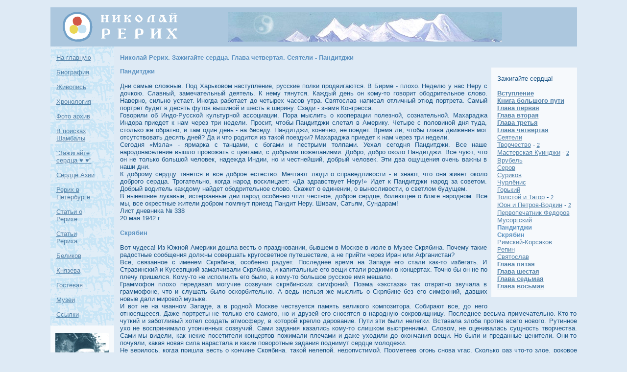

--- FILE ---
content_type: text/html; charset=windows-1251
request_url: http://roerih.ru/kostushina53.php
body_size: 12559
content:
<!DOCTYPE HTML PUBLIC "-//W3C//DTD HTML 4.0 Transitional//EN">
<HTML>
<head>
<title>Николай Рерих. Зажигайте сердца. Глава четвертая. Скрябин</title>
<META http-equiv=Content-Type content="text/html; charset=windows-1251">
<META name="description" content="Подробная биография художника-востоковеда Николая Рериха">
<META name="keywords" lang="ru" content="фото, картины, религия, живопись, композитор, творчество, философия, скрябин, биография, музыка, восток, рерих">
<META name="robots" content="all"><LINK href="rerihcss.css" type="text/css" rel="stylesheet">
<script language="JavaScript">
if ((screen.width>1199) & (screen.height>780)) document.write ("<LINK href='rerihcss2.css' type='text/css' rel='stylesheet'>");
</script><link rel="shortcut icon" href="/favicon.ico" type="image/x-icon"> 
</head>
<BODY><br>

<TABLE align=center width=84% border=0 cellSpacing=0 cellPadding=0>
<TR><TD colspan=3>

<TABLE cellSpacing=0 cellPadding=0 bgcolor=#acc7de border=0 width=100%>
<TR>
<TD><A href="http://roerih.ru/" title="На главную"><img src="http://roerih.ru/images/rerih-logo.gif" hspace=0 vspace=10 width=272 height=60></a>
</TD>
<TD><nobr>&nbsp;&nbsp;&nbsp;</nobr><br></TD>
<TD>
<img src="http://roerih.ru/images/560x60.jpg" width=560 height=60 hspace=10 vspace=10></A>
</TD>
</TR></TABLE>




</TD></TR>

<TR>
<TD background="images/mantra.gif" valign=top width=130 bgcolor=#c6e0f4>
<br><nobr> &nbsp; &nbsp;<a href="/">На главную</a> &nbsp; &nbsp;</nobr><br><br> &nbsp; &nbsp;<a href="bio1.php">Биография</a><br><br> &nbsp; &nbsp;<a href="rerih.php">Живопись</a>
<br><br><nobr> &nbsp; &nbsp;<a href="hronology.php">Хронология</a> &nbsp; &nbsp;</nobr>
<br><br><nobr> &nbsp; &nbsp;<a href="fotos.php">Фото архив</a> &nbsp; &nbsp;</nobr>
<br><br><nobr> &nbsp; &nbsp;<a href="shambala.php">В поисках</a> &nbsp; &nbsp;</nobr><br>
<nobr> &nbsp; &nbsp;<a href="shambala2.php">Шамбалы</a> &nbsp; &nbsp;</nobr>
<br><br><nobr> &nbsp; &nbsp;<a href="kostushina.php">"Зажигайте</a> &nbsp; &nbsp;</nobr><br>
<nobr> &nbsp; &nbsp;<a href="kostushina2.php">сердца &hearts; &hearts;"</a> &nbsp;&nbsp;</nobr>
<br><br><nobr> &nbsp; &nbsp;<a href="asia.php">Сердце Азии</a> &nbsp; &nbsp;</nobr>

<br><br><nobr> &nbsp; &nbsp;<a href="korotkina.php">Рерих в</a> &nbsp; &nbsp;</nobr><br>
<nobr> &nbsp; &nbsp;<a href="korotkina14.php">Петербурге</a> &nbsp; &nbsp;</nobr>
<br><br><nobr> &nbsp; &nbsp;<a href="articles.php">Статьи о</a></nobr><br>
<nobr> &nbsp; &nbsp;<a href="articles1.php">Рерихе</a> &nbsp; &nbsp;</nobr>

<br><br> &nbsp; &nbsp;<a href="artic.php">Статьи</a><br>
<nobr> &nbsp; &nbsp;<a href="artic5.php">Рериха</a> &nbsp; &nbsp;</nobr>
<br><br><nobr> &nbsp; &nbsp;<a href="belikov.php">Беликов</a> &nbsp; &nbsp;</nobr>
<br><br><nobr> &nbsp; &nbsp;<a href="knyazeva.php">Князева</a> &nbsp; &nbsp;</nobr>


<br><br> &nbsp; &nbsp;<a href="guest.php">Гостевая</a>
<br><br> &nbsp; &nbsp;<a href="musei.php">Музеи</a>
<br><br> &nbsp; &nbsp;<a href="linx.php">Ссылки</a>
<br><br>

<TABLE bgcolor="#f6f9fc" border=0 cellSpacing=0 cellPadding=0>
<TR><TD>
<br>
<img src="images/nikolayrerih-main.jpg" width=110 height=153 hspace=10 alt="Николай Рерих">
<br> &nbsp; &nbsp;Николай Рерих<br> &nbsp; &nbsp;1939 год
<br><br>
</TD></TR></TABLE>

<br><center>
<img align=center src="images/hiero.gif" width=95 height=89 hspace=10>
<br>
<img align=center src="images/hiero2.gif" width=95 height=120 hspace=10>
<br>
<img align=center src="images/hiero3.gif" width=95 height=118 hspace=10>
</center>

</TD>

<TD bgcolor=#deeaf5 valign=top><nobr>&nbsp; &nbsp; </nobr>
</TD>

<TD valign=top>
<TABLE width=100% cellSpacing=0 cellPadding=0 border=0>
<TR><TD>

<br><font color=#5c92c1><b>Николай Рерих. Зажигайте сердца. Глава четвертая. Сеятели - Пандитджи</b></font>

<p align=justify>
<TABLE align=right border=0 cellSpacing=0 cellPadding=0>
<TR>
<TD><nobr>&nbsp;&nbsp;</nobr><br></TD>
<TD bgcolor=#f6f9fc><nobr>&nbsp; &nbsp;</nobr><br></TD>

<TD bgcolor=#f6f9fc><br>
Зажигайте сердца!
<br><br>
<a href="kostushina.php"><b>Вступление</b></a><br>
<a href="kostushina2.php"2><b>Книга большого пути</b></a><br>
<a href="kostushina6.php"><b>Глава первая</b></a><br>
<a href="kostushina17.php"><b>Глава вторая</b></a><br>
<a href="kostushina28.php"><b>Глава третья</b></a><br>

<a href="kostushina37.php"><b>Глава четвертая</b></a><br>
<a href="kostushina38.php">Сеятели</a><br>
<a href="kostushina39.php">Творчество</a> - <a href="kostushina40.php" class=klass2>2</a><br>
<a href="kostushina41.php">Мастерская Куинджи</a> - <a href="kostushina42.php" class=klass2>2</a><br>
<a href="kostushina43.php">Врубель</a><br>
<a href="kostushina44.php">Серов</a><br>
<a href="kostushina44.php">Суриков</a><br>
<a href="kostushina45.php">Чурлёнис</a><br>
<a href="kostushina46.php">Горький</a><br>
<a href="kostushina47.php">Толстой и Тагор</a> - <a href="kostushina48.php" class=klass2>2</a><br>
<a href="kostushina49.php">Юон и Петров-Водкин</a> - <a href="kostushina50.php" class=klass2>2</a><br>
<a href="kostushina51.php">Первопечатник Федоров</a><br>
<a href="kostushina52.php">Мусоргский</a><br>
<font color="#5c92c1"><b>Пандитджи</b></font><br>
<font color="#5c92c1"><b>Скрябин</b></font><br>
<a href="kostushina54.php">Римский-Корсаков</a><br>
<a href="kostushina55.php">Репин</a><br>
<a href="kostushina56.php">Святослав</a><br>

<a href="kostushina57.php"><b>Глава пятая</b></a><br>
<a href="kostushina68.php"><b>Глава шестая</b></a><br>
<a href="kostushina78.php"><b>Глава седьмая</b></a><br>
<a href="kostushina83.php"><b>Глава восьмая</b></a>
<br><br></TD>

<TD bgcolor=#f6f9fc><nobr>&nbsp; &nbsp;</nobr><br><br></TD>
</TR>
<TR>
<TD colspan=4><br></TD>
</TR>
</TABLE>

<font color=#5c92c1><b>Пандитджи</b></font>
<br><br>
Дни самые сложные. Под Харьковом наступление, русские полки продвигаются. В Бирме - плохо. Неделю у нас Неру с дочкою. Славный, замечательный деятель. К нему тянутся. Каждый день он кому-то говорит ободрительное слово. Наверно, сильно устает. Иногда работает до четырех часов утра.
Святослав написал отличный этюд портрета. Самый портрет будет в десять футов вышиной и шесть в ширину. Сзади - знамя Конгресса. <br>
Говорили об Индо-Русской культурной ассоциации. Пора мыслить о кооперации полезной, сознательной. Махараджа Индора приедет к нам через три недели. Просит, чтобы Пандитджи слетал в Америку. Четыре с половиной дня туда, столько же обратно, и там один день - на беседу. Пандитджи, конечно, не поедет.


Время ли, чтобы глава движения мог отсутствовать десять дней? Да и что родится из такой поездки? Махараджа приедет к нам через три недели. <br>
Сегодня «Мэла» - ярмарка с танцами, с богами и пестрыми толпами. Уехал сегодня Пандитджи. Все наше народонаселение вышло провожать с цветами, с добрыми пожеланиями. Добро, добро около Пандитджи. Все чуют, что он не только большой человек, надежда Индии, но и честнейший, добрый человек. Эти два ощущения очень важны в наши дни. <br>
К доброму сердцу тянется и все доброе естество. Мечтают люди о справедливости - и знают, что она живет около доброго сердца. Трогательно, когда народ восклицает: «Да здравствует Неру!» Идет к Пандитджи народ за советом. Добрый водитель каждому найдет ободрительное слово. Скажет о единении, о выносливости, о светлом будущем. <br>
В нынешние лукавые, истерзанные дни парод особенно чтит честное, доброе сердце, болеющее о благе народном. Все мы, все окрестные жители добром помянут приезд Пандит Неру. Шивам, Сатьям, Сундарам! <br>
Лист дневника № 338<br>
20 мая 1942 г.
<br><br>

<font color=#5c92c1><b>Скрябин</b></font>
<br><br>
Вот чудеса! Из Южной Америки дошла весть о праздновании, бывшем в Москве в июле в Музее Скрябина. Почему такие радостные сообщения должны совершать кругосветное путешествие, а не прийти через Иран или Афганистан? <br>
Все, связанное с именем Скрябина, особенно радует. Последнее время на Западе его стали как-то избегать. И Стравинский и Кусевпцкий замалчивали Скрябина, и капитальные его вещи стали редкими в концертах. Точно бы он не по плечу пришелся. Кому-то не исполнить его было, а кому-то большое русское имя мешало. <br>


Граммофон плохо передавал могучие созвучия скрябинских симфоний. Поэма «экстаза» так отвратно звучала в граммофоне, что и слушать было оскорбительно. А ведь нельзя же мыслить о Скрябине без его симфоний, давших новые дали мировой музыке. <br>
И вот не на чванном Западе, а в родной Москве чествуется память великого композитора. Собирают все, до него относящееся. Даже портреты не только его самого, но и друзей его сносятся в народную сокровищницу. Последнее весьма примечательно. Кто-то чуткий и заботливый хотел создать атмосферу, в которой крепло дарование.
Пути эти были нелегки. Вставала злоба против всего нового. Рутинное ухо не воспринимало утонченных созвучий. Сами задания казались кому-то слишком выспренними. Словом, не оценивалась сущность творчества. Сами мы видели, как некие посетители концертов пожимали плечами и даже уходили до окончания вещи.
Но были и преданные ценители. Они-то почуяли, какая новая сила нарастала и какие поворотные задания поднимут сердце молодежи. <br>


Не верилось, когда пришла весть о кончине Скрябина, такой нелепой, недопустимой. Прометеев огонь снова угас. Сколько раз что-то злое, роковое пресекало уже развернувшиеся крылья. Но «Экстаз» Скрябина сохранится среди самых победных достижений. Добрая дальняя весть. Живет в Москве имя Скрябина.
Кто-то любит его и трудится над его достоянием. Наверно, молодежь. <br>
Лист дневника № 228<br>
15 декабря 1940 г.

<br><br>&nbsp;
<a href="kostushina54.php"><i>далее</i></a>...
<br><br>
</p></TD></TR></TABLE>
<br>
&nbsp;Циклы творчества: &nbsp;<font style="background-color: #c6e0f4"> <a href="jivopis.php">Древо преблагое</a> </font> &nbsp;<font style="background-color: #c6e0f4"> <a href="jivopis2.php">Страж пустыни</a> </font> &nbsp;<font style="background-color: #c6e0f4"> <a href="jivopis3.php">Розовые горы</a> </font> &nbsp;<font style="background-color: #c6e0f4"> <a href="jivopis4.php">Меч Гэсера</a> </font> &nbsp;<font style="background-color: #c6e0f4"> <a href="jivopis5.php">Печоры</a> </font> &nbsp;<font style="background-color: #c6e0f4"> <a href="jivopis6.php">Знаки Христа</a> </font>
<br><br>

<TABLE align=center bgcolor=#c6e0f4 width=100% border=0 cellSpacing=0 cellPadding=10>
<TR align=center><TD>

<br><p align=justify> &nbsp; Рекомендуем посетить сайты:<br><br> &nbsp; &raquo;&nbsp;<script type="text/javascript">
<!--
var _acic={dataProvider:10};(function(){var e=document.createElement("script");e.type="text/javascript";e.async=true;e.src="https://www.acint.net/aci.js";var t=document.getElementsByTagName("script")[0];t.parentNode.insertBefore(e,t)})()
//-->
</script><br><br></p>
<p align=center>

"Ваши картины глубоко взволновали меня. Глядя на них, я понял одну простую вещь, которая как будто бы и совершенно ясна, но тем не менее ее нужно вновь и вновь открывать для себя: истина беспредельна. И когда я попытался найти слова, чтобы передать мысли, вызванные Вашими картинами, то мне это не удалось". (Рабиндранат Тагор)

<br><br>

<img src="http://roerih.ru/images/footer-logo.gif" hspace=0 vspace=0 width=680 height=70>
<nobr>www.roerih.ru, Николай Константинович Рерих, 1874-1947<br>Русский художник, философ, путешественник. E-mail - niko(a)roerih.ru</nobr>
<br><br>


<noindex>
<!--LiveInternet--><script type="text/javascript"><!--
document.write("<a href='http://www.liveinternet.ru/click' "+
"target=_blank rel='nofollow'><img src='http://counter.yadro.ru/hit?t44.10;r"+
escape(document.referrer)+((typeof(screen)=="undefined")?"":
";s"+screen.width+"*"+screen.height+"*"+(screen.colorDepth?
screen.colorDepth:screen.pixelDepth))+";u"+escape(document.URL)+
";"+Math.random()+
"' alt='' title='LiveInternet' "+
"border=0 width=31 height=31><\/a>")//--></script>
<!--/LiveInternet-->

<!--Top100 code-->
<a rel="nofollow" target=_blank href="http://top100.rambler.ru/top100/">
<img src="http://counter.rambler.ru/top100.cnt?1352377" alt="" width="1" height="1" border="0" /></a>
<!--end-->
<!--Top100 logo-->
<a rel="nofollow" target=_blank href="http://top100.rambler.ru/top100/">
<img src="http://top100-images.rambler.ru/top100/banner-88x31-rambler-gray2.gif" alt="Rambler's Top100" width="88" height="31" border="0" /></a>
<!--end-->

</noindex>

<br><br>


</p></TD></TR></TABLE>
</TD></TR></TABLE>
<BR></BODY></HTML>



--- FILE ---
content_type: text/css
request_url: http://roerih.ru/rerihcss.css
body_size: 788
content:
BODY {BACKGROUND: #deeaf5; COLOR: #165183; FONT: 10pt/15px arial, "times new roman"; margin:0; padding: 0px;}

A {COLOR: #5281a8; FONT: 10pt/15px arial, "times new roman"; TEXT-DECORATION: underline}
A:hover {COLOR: #0A3152; FONT: 10pt/15px arial, "times new roman"; TEXT-DECORATION: none}

A.klass2 {COLOR: #5281a8; FONT: 8pt/15px arial, "times new roman"; TEXT-DECORATION: underline}
A.klass2:hover {COLOR: #0A3152; FONT: 8pt/15px arial, "times new roman"; TEXT-DECORATION: none}

IMG {border:none; border-color:#deeaf5}

TABLE {COLOR:#165183; FONT: 10pt/15px arial, "times new roman";}
P {COLOR:#165183; FONT: 10pt/15px arial, "times new roman";}
H1 {COLOR:#5c92c1; FONT: 10pt/15px arial, "times new roman";}
H3 {COLOR:#5c92c1; FONT: 10pt/15px arial, "times new roman";}
